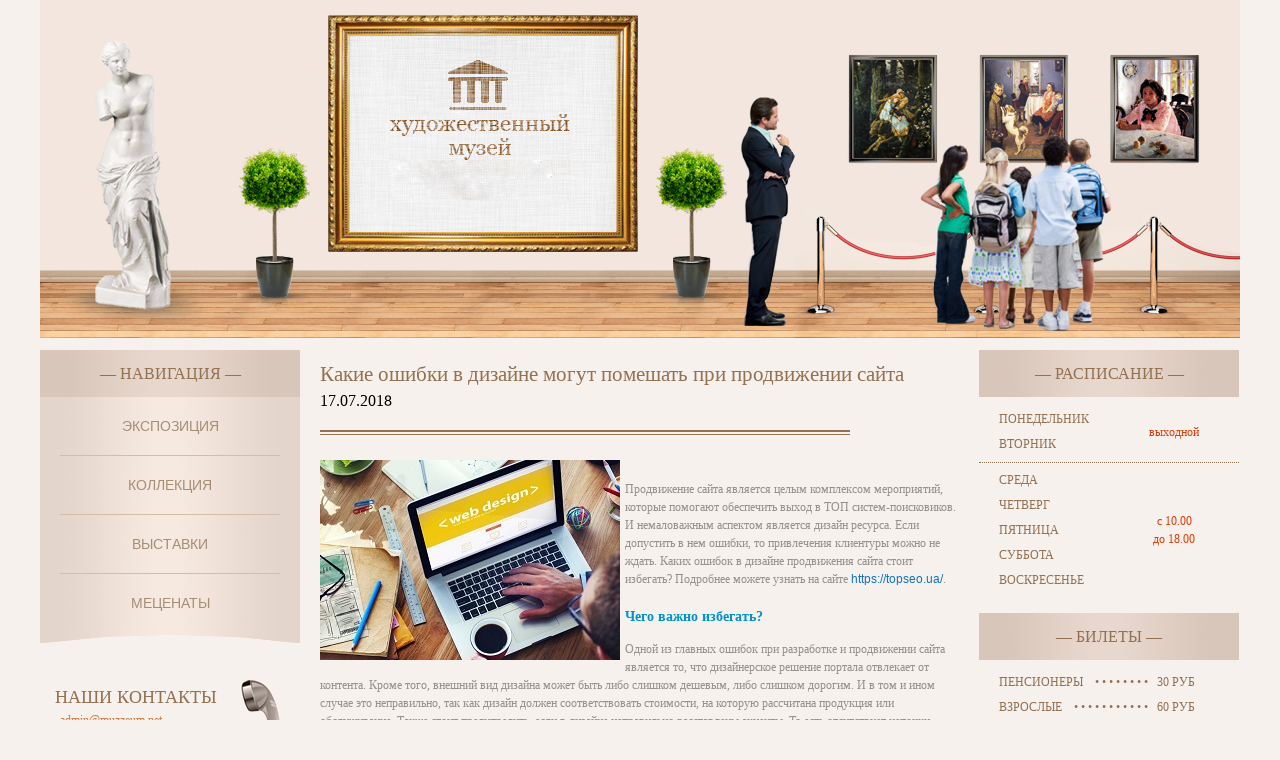

--- FILE ---
content_type: text/html; charset=UTF-8
request_url: http://www.muzzeum.net/kakie-oshibki-v-dizayne-mogut-pomeshat-pri-prodvizhenii-sayta/
body_size: 7823
content:
<!DOCTYPE html PUBLIC "-//W3C//DTD XHTML 1.0 Transitional//EN" "http://www.w3.org/TR/xhtml1/DTD/xhtml1-transitional.dtd">
<HTML>
<HEAD>
<title>Какие ошибки в дизайне могут помешать при продвижении сайта | Музей искусств</title>
<META http-equiv="Content-Type" content="text/html; charset=utf-8" />
<LINK href="http://www.muzzeum.net/site/themes/museum/style.css" type="text/css" rel="stylesheet">
<LINK rel="SHORTCUT ICON" href="http://www.muzzeum.net/site/themes/museum/favicon.ico">
<link rel='stylesheet' id='yarppWidgetCss-css'  href='http://www.muzzeum.net/site/modules/yet-another-related-posts-plugin/style/widget.css' type='text/css' media='all' />
<link rel='stylesheet' href='http://www.muzzeum.net/site/modules/contact-form-7/includes/css/styles.css' type='text/css' media='all' />
<script type='text/javascript' src='http://www.muzzeum.net/libs/js/jquery/jquery.js'></script>
<script type='text/javascript' src='http://www.muzzeum.net/libs/js/jquery/jquery-migrate.min.js'></script>

<meta name="keywords" content=" Какие ошибки в дизайне могут помешать при продвижении сайта, Музей искусств, Музей, искусств, Советы, " />

	<style type="text/css">.recentcomments a{display:inline !important;padding:0 !important;margin:0 !important;}</style>
<meta name="description" content="Продвижение сайта является целым комплексом мероприятий, которые помогают обеспечить выход в ТОП систем-поисковиков. И немаловажным аспектом является дизайн" /><link rel="canonical" href="http://www.muzzeum.net/kakie-oshibki-v-dizayne-mogut-pomeshat-pri-prodvizhenii-sayta/" />
</HEAD>
<BODY>
<CENTER>
<TABLE width="1200" height="350" cellpadding="0" cellspacing="0" border="0" class="creative">
	<TR valign="top">
		<TD width="350"></TD>
		<TD><DIV class="logo"><A HREF="/"><IMG src="http://www.muzzeum.net/site/themes/museum/images/logo.jpg" width="180" height="140" border="0" alt=""></A></DIV></TD>
	</TR>
</TABLE>	
<TABLE width="1200" cellpadding="0" cellspacing="0" border="0">
	<TR valign="top">
		<TD width="40"></TD>
		<TD width="260">
		<noindex>
		
			<DIV class="title">
				<DIV class="title_text">— Навигация —</DIV>
			</DIV>
			<DIV class="nav">
				<UL>
					<LI><A HREF="/ekspozitsiya/">Экспозиция</A></LI>
					<LI><A HREF="/kollektsiya/">Коллекция</A></LI>
					<LI><A HREF="/vyistavki/">Выставки</A></LI>
					<LI class="last"><A HREF="/metsenatyi/">Меценаты</A></LI>
				</UL>
			</DIV>
			<DIV class="nav_btm"></DIV>
			<DIV class="phone">
				<DIV class="phone_title">Наши контакты</DIV>
				<DIV class="mail"><A HREF="mailto:admin@muzzeum.net" class="mail">admin@muzzeum.net</A></DIV>
				<DIV class="phones">
					<SPAN class="kod">(067)</SPAN> 715-74-95<BR>  
				</DIV>
			</DIV>
			<DIV class="title">
				<DIV class="title_text">— Новости музея —</DIV>
			</DIV>
						<DIV class="news">
			<SPAN class="date">23/09/2025</SPAN><BR>
			<A HREF="http://www.muzzeum.net/trendyi-i-tendentsii-v-sovremennoy-zhivopisi/" class="news">Тренды и тенденции в современной живописи</A>
			</DIV>
						<DIV class="news">
			<SPAN class="date">26/09/2018</SPAN><BR>
			<A HREF="http://www.muzzeum.net/tretyakovskaya-galereya-otkryila-vyistavku-dragotsennyie-opravyi/" class="news">Третьяковская Галерея открыла выставку «Драгоценные оправы»</A>
			</DIV>
						<DIV class="news">
			<SPAN class="date">25/09/2018</SPAN><BR>
			<A HREF="http://www.muzzeum.net/v-karagande-startovala-vyistavka-molodyih-hudozhnikov/" class="news">В Караганде стартовала выставка молодых художников</A>
			</DIV>
						<DIV class="news">
			<SPAN class="date">22/09/2018</SPAN><BR>
			<A HREF="http://www.muzzeum.net/v-moskvu-so-svoimi-kartinami-priletel-yan-ifen/" class="news">В Москву со своими картинами прилетел Ян Ифэн</A>
			</DIV>
					</noindex>			</br>
			<DIV class="title">
				<DIV class="title_text">— Полезная информация —</DIV>
			</DIV>
			<DIV class="indexator">
			<ul>
						
				<li><A HREF="http://www.muzzeum.net/pravila-vyibora-mebeli-iz-iskusstvennogo-rotanga/" class="news">Правила выбора мебели из искусственного ротанга</A></li>
			
						
				<li><A HREF="http://www.muzzeum.net/sovremennyie-kursyi-robototehniki-raznovidnosti-i-osobennosti/" class="news">Современные курсы робототехники: разновидности и особенности</A></li>
			
						
				<li><A HREF="http://www.muzzeum.net/kogda-stoit-srochno-obratitsya-v-servis-priznaki-polomok-jaguar/" class="news">Когда стоит срочно обратиться в сервис: признаки поломок Jaguar</A></li>
			
						
				<li><A HREF="http://www.muzzeum.net/kak-peterburg-posmotret-po-novomu-s-vodyi/" class="news">Как Петербург посмотреть по-новому с воды</A></li>
			
						
				<li><A HREF="http://www.muzzeum.net/hudozhestvennyie-vuzyi-moskvyi-put-k-professii-tvorcheskoy-mechtyi/" class="news">Художественные вузы Москвы: путь к профессии творческой мечты</A></li>
			
						</ul>
			</DIV>
					</TD>
		<TD width="35"></TD>
		<TD class="content_block">
			<DIV class="content_block">
							<H1>Какие ошибки в дизайне могут помешать при продвижении сайта</H1>
				<p align="right">17.07.2018</p>
				<IMG src="http://www.muzzeum.net/site/themes/museum/images/line.gif" width="530" height="5" border="0" alt="">
				<DIV class="content">
					
					<p><a href="http://www.muzzeum.net/site/assets/2018/07/webdesigner.jpg"><img class="alignleft" src="http://www.muzzeum.net/site/assets/2018/07/webdesigner.jpg" alt=" Какие ошибки в дизайне могут помешать при продвижении сайта" width="300" height="200" title=" Какие ошибки в дизайне могут помешать при продвижении сайта" /></a></p>
<p>Продвижение сайта является целым комплексом мероприятий, которые помогают обеспечить выход в ТОП систем-поисковиков. И немаловажным аспектом является дизайн ресурса. Если допустить в нем ошибки, то привлечения клиентуры можно не ждать. Каких ошибок в дизайне продвижения сайта стоит избегать? Подробнее можете узнать на сайте <a href="https://topseo.ua/">https://topseo.ua/</a>.</p>
<h3>Чего важно избегать?</h3>
<p>Одной из главных ошибок при разработке и продвижении сайта является то, что дизайнерское решение портала отвлекает от контента. Кроме того, внешний вид дизайна может быть либо слишком дешевым, либо слишком дорогим. И в том и ином случае это неправильно, так как дизайн должен соответствовать стоимости, на которую рассчитана продукция или обслуживание. Также стоит предупредить, если в дизайне неправильно расставлены акценты. То есть отсутствует цепочки конверсии, не продуманы все элементы для продажи, неграмотно размещены средства коммуникации.</p>
<p>Очень распространенной ошибкой является отсутствие выделение ссылок. Если дизайн создается дизайнером, то лучше выбирать специалиста, который знает особенности системы управления. В противном случае он не сможет нарисовать необходимую вкладку или кнопку. На сайте должны быть призывы к действию, так как это отлично скажется на продвижении и общем впечатлении от сайтов.</p>
<p>Стоит отметить, что при продвижении сайта одно неверное решение может существенно повредить сам ресурс. Так, для начала стоит нарисовать дизайн, затем написать структуре, проверстать, добавить SEO, а только уже потом начать добавление контента. Касательно текстов, то они требуют обязательного оформления, так как есть нет их оформление, то посетители не будут заходить на такие порталы.</p>
<p>На продвижение сайта также влияют и использование заставки на главном и слишком «тяжелых» элементов графики. В таком случае сайт будет грузиться медленнее, а это не нравиться ни поисковикам, ни пользователям. При оптимизации сайта под мобильные устройства должны иметься важные блоки. Кроме того, должны быть функциональные ссылки внизу сайта. Простой сайт отличается от превосходного тем, что отсутствует невнимание к деталям. Именно поэтому стоит уделить этому особенное внимание, благодаря чему можно повысить уровень продвижения сайтов.</p>
<p>Таким образом, процесс разработки дизайна сайтов – это очень внимательное и тщательное мероприятие, которое требует особенной квалификации и умений. Ведь благодаря этому предоставляется возможность обеспечить отличное продвижение сайтов с привлечением большого количества потенциальной клиентуры.</p>
<div class='yarpp-related'>
<h3 class="relat">Похожие статьи:</h3>
<ul>
                        <li style="margin-bottom:20px">
<img src="/site/assets/thumbnails/067f29d2a_100x60.png" class="alignleft" alt="Какие требования предъявляются к учебному оборудованию?" />
<a class="art" href="http://www.muzzeum.net/kakie-trebovaniya-predyavlyayutsya-k-uchebnomu-oborudovaniyu/" rel="bookmark" title="Какие требования предъявляются к учебному оборудованию?">Какие требования предъявляются к учебному оборудованию?</a><br>


Роль учебного оборудования и наглядных пособий в образовательном процессе трудно переоценить. Действительно, как говорится, лучше один раз ...<!-- (6.4)-->
<br style=""clear: both"">
</li>
                        <li style="margin-bottom:20px">
<img src="/site/assets/thumbnails/1c09d91f1_100x60.png" class="alignleft" alt="Как выбрать сережки" />
<a class="art" href="http://www.muzzeum.net/kak-vyibrat-serezhki/" rel="bookmark" title="Как выбрать сережки">Как выбрать сережки</a><br>
Золотые серьги — самое популярное украшение. И это не просто рекламный текст продавца, желающего продать Вам ювелирные украшения, а доказанный ...<!-- (3.4)-->
<br style=""clear: both"">
</li>
        </ul>
</div>
					
					
				</DIV>
							</DIV>
		</TD>
			<TD width="35"></TD>
	
		<TD width="260">
		
		
			<DIV class="title">
			
				<DIV class="title_text">— Расписание —</DIV>
			</DIV>
			<TABLE width="260" cellpadding="0" cellspacing="0" border="0">
				<TR><TD height="10"></TD></TR>
				<TR>
					<TD width="130">
						<DIV class="day">
							Понедельник<BR>
							Вторник 
						</DIV>
					</TD>
					<TD align="center">
						<DIV class="red">выходной</DIV>
					</TD>
				</TR>
				<TR><TD colspan="2"><DIV class="dotted"></DIV></TD></TR>
				<TR>
					<TD width="130">
						<DIV class="day">
							Среда<BR>
							Четверг<BR>
							Пятница<BR>
							Суббота<BR>
							Воскресенье 
						</DIV>
					</TD>
					<TD align="center">
						<DIV class="red">с 10.00 <BR>до 18.00</DIV>
					</TD>
				</TR>
				<TR><TD height="20"></TD></TR>
			</TABLE>
			<DIV class="title">
				<DIV class="title_text">— Билеты —</DIV>
			</DIV>
			<DIV class="tickets">
				Пенсионеры &nbsp;&nbsp; • • • • • • • •&nbsp;&nbsp; 30 руб<BR>
				Взрослые &nbsp;&nbsp; • • • • • • • • • • •&nbsp;&nbsp; 60 руб<BR>
				Студенты  &nbsp;&nbsp; • • • • • • • • • • • &nbsp;&nbsp;50 руб<BR>
				Школьники  &nbsp;&nbsp; • • • • • • • • • &nbsp;&nbsp;30 руб<BR>
				Дошкольники &nbsp;&nbsp; • • • • • • • &nbsp;&nbsp;20 руб	
			</DIV>

			<DIV class="title">
				<DIV class="title_text">— Материалы —</DIV>
			</DIV>
			
			

			<DIV class="articles">
											<A HREF="http://www.muzzeum.net/kak-vyibrat-avtorskuyu-kartinu/" class="art">Как выбрать авторскую картину</A><BR>
							<img src='/site/assets/thumbnails/f42cf7cfa_80x80.png' alt='Как выбрать авторскую картину'  title='Как выбрать авторскую картину' />
							<p class="side-text">Наличие картин художника в значимых музеях и победа на различных художественных конкурсах, участие в выставках</p>
														<A HREF="http://www.muzzeum.net/dlya-chego-nuzhno-znat-svoyu-rodoslovnuyu/" class="art">Для чего нужно знать свою родословную</A><BR>
							<img src='/site/assets/thumbnails/17badce0d_80x80.png' alt='Для чего нужно знать свою родословную'  title='Для чего нужно знать свою родословную' />
							<p class="side-text">У каждой семьи есть своя история и на ее страницах встречаются совершенно невероятные вещи и</p>
														<A HREF="http://www.muzzeum.net/proishozhdenie-abstraktnogo-iskusstva/" class="art">Происхождение абстрактного искусства</A><BR>
							<img src='/site/assets/thumbnails/b2c9520c0_80x80.png' alt='Происхождение абстрактного искусства'  title='Происхождение абстрактного искусства' />
							<p class="side-text">Вам может не нравиться абстрактное искусство, но вы не можете игнорировать тот факт, что этот</p>
										</DIV>
			
		

		<script type="text/javascript">(function(w,doc) {
if (!w.__utlWdgt ) {
    w.__utlWdgt = true;
    var d = doc, s = d.createElement('script'), g = 'getElementsByTagName';
    s.type = 'text/javascript'; s.charset='UTF-8'; s.async = true;
    s.src = ('https:' == w.location.protocol ? 'https' : 'http') + '://w.uptolike.com/widgets/v1/uptolike.js';
    var h=d[g]('body')[0];
    h.appendChild(s);
}})(window,document);
</script>
<div style="margin-top:20px; text-align:center;" data-share-size="30" data-like-text-enable="false" data-background-alpha="0.0" data-pid="1576118" data-mode="share" data-background-color="ededed" data-share-shape="round-rectangle" data-icon-color="ffffff" data-share-counter-size="11" data-text-color="000000" data-buttons-color="ff9300" data-counter-background-color="ffffff" data-share-counter-type="common" data-orientation="horizontal" data-following-enable="false" data-sn-ids="fb.tw.ok.vk.gp.mr." data-selection-enable="true" data-share-style="1" data-counter-background-alpha="1.0" data-top-button="false" class="uptolike-buttons" ></div>
		</TD>
		<TD width="40"></TD>
	</TR>
	
</TABLE><TABLE width="100%" height="77" cellpadding="0" cellspacing="0" border="0" class="ftr">
	<TR>
		<TD width="49%"></TD>
		<TD><IMG src="http://www.muzzeum.net/site/themes/museum/images/ftr.jpg" width="1200" height="77" border="0" alt=""></TD>
		<TD width="49%"></TD>
	</TR>
</TABLE>
<TABLE width="1200" height="95" cellpadding="0" cellspacing="0" border="0">
	<TR valign="middle">
		<TD width="280" align="center">
			<DIV class="copyright">
				Художественный музей.<BR>
				2026 © Все права защищены.
			</DIV>
		</TD>
		<TD class="http://www.muzzeum.net/site/themes/museum/footer_img"></TD>
		<TD width="20"></TD>
		<TD width="620">
			<DIV>
				<UL class="minimenu">
					<LI><A HREF="/">Главная</A></LI>
					<LI><SPAN class="bw">&nbsp;|&nbsp;</SPAN></LI>
					<LI><A HREF="/category/stati/">Статьи</A></LI>
					<LI><SPAN class="bw">&nbsp;|&nbsp;</SPAN></LI>
					<LI><A HREF="http://www.muzzeum.net/razdely/">Разделы</A></LI>
					<LI><SPAN class="bw">&nbsp;|&nbsp;</SPAN></LI>
					<LI><A HREF="/category/novosti/">Новости</A></LI>
					<LI><SPAN class="bw">&nbsp;|&nbsp;</SPAN></LI>
					<LI style="padding-top:12px;"><A HREF="/category/raznoe/">Разное</A>
					<ul>
							<li class="cat-item cat-item-97"><a href="http://www.muzzeum.net/category/zdorove/" title="Просмотреть все записи в рубрике Здоровье">Здоровье</a>
</li>
	<li class="cat-item cat-item-109"><a href="http://www.muzzeum.net/category/kultura/" title="Просмотреть все записи в рубрике Культура">Культура</a>
</li>
	<li class="cat-item cat-item-111"><a href="http://www.muzzeum.net/category/obshhestvo/" title="Просмотреть все записи в рубрике Общество">Общество</a>
</li>
	<li class="cat-item cat-item-117"><a href="http://www.muzzeum.net/category/otdyih/" title="Просмотреть все записи в рубрике Отдых">Отдых</a>
</li>
	<li class="cat-item cat-item-101"><a href="http://www.muzzeum.net/category/otnosheniya/" title="Просмотреть все записи в рубрике Отношения">Отношения</a>
</li>
	<li class="cat-item cat-item-100"><a href="http://www.muzzeum.net/category/pokupki/" title="Просмотреть все записи в рубрике Покупки">Покупки</a>
</li>
	<li class="cat-item cat-item-116"><a href="http://www.muzzeum.net/category/raznoe/" title="Просмотреть все записи в рубрике Разное">Разное</a>
</li>
	<li class="cat-item cat-item-98"><a href="http://www.muzzeum.net/category/semya/" title="Просмотреть все записи в рубрике Семья">Семья</a>
</li>
	<li class="cat-item cat-item-102"><a href="http://www.muzzeum.net/category/stroitelstvo/" title="Просмотреть все записи в рубрике Строительство">Строительство</a>
</li>
	<li class="cat-item cat-item-96"><a href="http://www.muzzeum.net/category/tehnika/" title="Просмотреть все записи в рубрике Техника">Техника</a>
</li>
	<li class="cat-item cat-item-103"><a href="http://www.muzzeum.net/category/uslugi/" title="Просмотреть все записи в рубрике Услуги">Услуги</a>
</li>
	<li class="cat-item cat-item-99"><a href="http://www.muzzeum.net/category/uyut/" title="Просмотреть все записи в рубрике Уют">Уют</a>
</li>
	<li class="cat-item cat-item-110"><a href="http://www.muzzeum.net/category/hobbi/" title="Просмотреть все записи в рубрике Хобби">Хобби</a>
</li>
	<li class="cat-item cat-item-115"><a href="http://www.muzzeum.net/category/ekonomika/" title="Просмотреть все записи в рубрике Экономика">Экономика</a>
</li>
					</ul>
					</LI>
					<LI><SPAN class="bw">&nbsp;|&nbsp;</SPAN></LI>
					<LI><A HREF="http://www.muzzeum.net/kontaktyi/">Контакты</A></LI>
					<!--<LI><SPAN class="bw">&nbsp;|&nbsp;</SPAN></LI>-->
	

				</UL> 
				
			</DIV>
			<p style="color:#993300;font-size:10px;">
				<br>Уважаемые посетители! Наш сайт не является офциальным ресурсом какого-либо музея Украины и информация, находящаяся здесь, носит ознакомительный характер.
			</p>
				<div>	

</div>
		</TD>
		<TD>
			<DIV class="counters">
				<!--LiveInternet counter--><script type="text/javascript"><!--
document.write("<a href='http://www.liveinternet.ru/click' "+
"target=_blank><img src='//counter.yadro.ru/hit?t22.1;r"+
escape(document.referrer)+((typeof(screen)=="undefined")?"":
";s"+screen.width+"*"+screen.height+"*"+(screen.colorDepth?
screen.colorDepth:screen.pixelDepth))+";u"+escape(document.URL)+
";"+Math.random()+
"' alt='' title='LiveInternet: показано число просмотров за 24"+
" часа, посетителей за 24 часа и за сегодня' "+
"border='0' width='88' height='31'><\/a>")
//--></script><!--/LiveInternet-->
				<IMG src="http://www.muzzeum.net/site/themes/museum/images/banner-rambler.gif" width="88" height="31" border="0" alt="">


<!-- Yandex.Metrika informer -->
<a href="https://metrika.yandex.ru/stat/?id=40198119&amp;from=informer"
target="_blank" rel="nofollow"><img src="https://informer.yandex.ru/informer/40198119/3_1_FFFFFFFF_EFEFEFFF_0_pageviews"
style="width:88px; height:31px; border:0;" alt="Яндекс.Метрика" title="Яндекс.Метрика: данные за сегодня (просмотры, визиты и уникальные посетители)" class="ym-advanced-informer" data-cid="40198119" data-lang="ru" /></a>
<!-- /Yandex.Metrika informer -->

<!-- Yandex.Metrika counter -->
<script type="text/javascript">
    (function (d, w, c) {
        (w[c] = w[c] || []).push(function() {
            try {
                w.yaCounter40198119 = new Ya.Metrika({
                    id:40198119,
                    clickmap:true,
                    trackLinks:true,
                    accurateTrackBounce:true
                });
            } catch(e) { }
        });

        var n = d.getElementsByTagName("script")[0],
            s = d.createElement("script"),
            f = function () { n.parentNode.insertBefore(s, n); };
        s.type = "text/javascript";
        s.async = true;
        s.src = "https://mc.yandex.ru/metrika/watch.js";

        if (w.opera == "[object Opera]") {
            d.addEventListener("DOMContentLoaded", f, false);
        } else { f(); }
    })(document, window, "yandex_metrika_callbacks");
</script>
<noscript><div><img src="https://mc.yandex.ru/watch/40198119" style="position:absolute; left:-9999px;" alt="" /></div></noscript>
<!-- /Yandex.Metrika counter --> 
			</DIV>
		</TD>
	</TR>
</TABLE>
</CENTER>
<link rel='stylesheet' id='yarppRelatedCss-css'  href='http://www.muzzeum.net/site/modules/yet-another-related-posts-plugin/style/related.css' type='text/css' media='all' />
<script type='text/javascript' src='http://www.muzzeum.net/site/modules/contact-form-7/includes/js/jquery.form.min.js'></script>
<script type='text/javascript'>
/* <![CDATA[ */
var _wpcf7 = {"loaderUrl":"http:\/\/www.muzzeum.net\/site\/modules\/contact-form-7\/images\/ajax-loader.gif","sending":"\u041e\u0442\u043f\u0440\u0430\u0432\u043a\u0430..."};
/* ]]> */
</script>
<script type='text/javascript' src='http://www.muzzeum.net/site/modules/contact-form-7/includes/js/scripts.js'></script>
</BODY>
</HTML>

--- FILE ---
content_type: text/css
request_url: http://www.muzzeum.net/site/themes/museum/style.css
body_size: 1799
content:
body { 
	margin: 0; padding: 0px;
	background-color: #f7f1ed;
}

DIV {
	line-height: 18px;

}

p {
    margin: 0px; margin-top: 0px; margin-bottom: 20px;
    text-align: left;
}

H1 {
	font-family: "Georgia"; font-size: 21px; color: #937254; font-weight: normal; text-decoration: none; 
	padding-top: 15px; padding-left: 0px; padding-bottom: 9px; margin: 0; line-height: 18px;
}

H2 {
	font-family: "Tahoma"; font-size: 14px; color: #0094ce;font-weight: normal; text-decoration: none; text-transform: uppercase;
	padding-top: 0px; padding-bottom: 5px; line-height: 0px;
}

H3 {
	font-family: "Arial Narrow"; font-size: 14px; color: #0094ce; font-weight: bold; text-decoration: none;
	padding-top: 0px; padding-bottom: 0px;
}

/*�����*/

TABLE.creative {
	width: 1200px;
	height: 350px;
	background: url(images/creative.jpg) no-repeat;
}

DIV.logo {
	padding: 60px 0px 0px 0px;
}


/*�������*/


DIV.title {
	width: 260px;
	height: 47px;
	background: url(images/title_bg.jpg) no-repeat;
	margin: 0; padding: 0;
}

DIV.title_text {
	font-family: "Georgia"; font-size: 16px; color: #937254; font-weight: normal; text-decoration: none; text-transform: uppercase;
	padding: 15px 0px 0px 0px;
	text-align: center;
}

DIV.nav {
	width: 260px;
	background: url(images/nav_bg.jpg) repeat-y;
	text-align: center;
}

DIV.nav ul {
	margin: 0;
	padding: 0px 0px 0px 0px;
	list-style: none;
}

DIV.nav ul li {
	margin: 0px 20px 0px 20px;
	padding: 20px 0px 20px 0px;
	list-style: none;
	border-bottom: solid 1px #d1bcae;
}

DIV.nav ul li.last {
	margin: 0px 20px 0px 20px;
	padding: 20px 0px 20px 0px;
	list-style: none;
	border-bottom: none;
}

DIV.nav ul li a {
	font-family: "Arial"; font-size: 14px; color: #a58d76; font-weight: normal; text-decoration: none; text-transform: uppercase;
}

DIV.nav_btm {
	width: 260px;
	height: 11px;
	background: url(images/nav_btm.jpg) no-repeat;
}

DIV.phone {
	width: 260px;
	height: 120px;
	background: url(images/phone.jpg) no-repeat;
	margin: 35px 0px 40px 0px;
}

DIV.phone_title {
	font-family: "Georgia"; font-size: 18px; color: #937254; font-weight: normal; text-decoration: none; text-transform: uppercase;
	padding: 10px 0px 0px 15px;
}

DIV.mail {
	padding: 5px 0px 0px 20px;
}

DIV.phones {
	font-family: "Georgia"; font-size: 22px; color: #94877f; font-weight: normal; text-decoration: none;
	padding: 0px 0px 0px 20px;
	line-height: 20px;
}

SPAN.kod {
	font-family: "Georgia"; font-size: 16px; color: #94877f; font-weight: normal; text-decoration: none;
}

DIV.news {	
	border-bottom: dotted 1px #937254;
	margin: 10px 0px 0px 0px;
	padding: 0px 0px 15px 0px;
}

SPAN.date {
	font-family: "Georgia"; font-size: 12px; color: #ed913b; font-weight: normal; text-decoration: none;
}

DIV.day {
	font-family: "Georgia"; font-size: 12px; color: #937254; font-weight: normal; text-decoration: none; text-transform: uppercase;
	padding-left: 20px;
	line-height: 25px;
}

DIV.red {
	font-family: "Georgia"; font-size: 12px; color: #de3e0c; font-weight: normal; text-decoration: none;
}

DIV.dotted {
	width: 260px;
	padding-top: 5px; margin-bottom: 5px;
	border-bottom: dotted 1px #937254;
}

DIV.tickets {
	font-family: "Georgia"; font-size: 12px; color: #937254; font-weight: normal; text-decoration: none; text-transform: uppercase;
	padding: 10px 0px 30px 20px;
	line-height: 25px;
}

DIV.articles {
	font-family: "Georgia"; font-size: 12px; color: #937254; font-weight: normal; text-decoration: none;
	margin: 10px 0px 0px 0px; 
}

/*pagenavi*/
DIV.pagenavi {
margin: 50px 0 0 0;
padding-left: 40%;
padding-bottom: 10px;
}
.articles img {
margin: 5px 5px 0px 0px;
float:left;
}
/*�������*/

DIV.content {
	font-family: "Georgia"; font-size: 12px; color: #94918e; font-weight: normal; text-decoration: none;
	padding: 25px 0px 0px 0px;
		width: 638px;
	 overflow: hidden;
}
Div.content_block{
	width: 638px;
	margin-left: 20px;
	margin-right: 20px;
}

/*������*/

TABLE.ftr {
	width: 100%;
	height: 77px;
	background: url(images/ftr_bg.jpg) repeat-x;
}

UL.minimenu {
	list-style: none;
	margin: 0px 0px 0px 0px; 
	padding: 0;
}

UL.minimenu li {
	display: inline;
	padding: 0px 15px 0px 15px;
	position: relative;
}
UL.minimenu li:nth-child(2n) {
	/*! display: inline; */
	padding: 0px 5px 0px 5px;
	position: relative;
}
UL.minimenu li a {
	font-family: "Georgia"; font-size: 12px; color: #937254; font-weight: normal; text-decoration: none;
}

UL.minimenu li ul{
	position:absolute;
    bottom:30px;
    left: -2000px;
    padding: 10px;
    z-index: 9999;
    background: #F7F1ED;
    -webkit-box-shadow: 0 0 20px rgba(0, 0, 0, 0.6);
    -moz-box-shadow: 0 0 20px rgba(0, 0, 0, 0.6);
    box-shadow: 0 0 20px rgba(0, 0, 0, 0.6);
	}

UL.minimenu li:hover ul{
	    left: -20px;
}

UL.minimenu li ul li{
	padding: 2px 0px !important;
	display: block!important;
	width: 100%;
	border-bottom: dashed 1px #937155;
}

UL.minimenu li ul li:hover{
  	background: #E5D4CA;
}

DIV.copyright {
	font-family: "Georgia"; font-size: 12px; color: #937254; font-weight: normal; text-decoration: none;
}

SPAN.bw {
	font-family: "Georgia"; font-size: 12px; color: #937254; font-weight: normal; text-decoration: none;
}

/*����� ������*/

A {  
    font-family: "Arial"; font-size: 12px; color: #1375bf; font-weight: normal; text-decoration: none;
}

A.mail {  
    font-family: "Georgia"; font-size: 12px; color: #d17d49; font-weight: normal; text-decoration: underline;
}					   

A.news {  
    font-family: "Georgia"; font-size: 12px; color: #937254; font-weight: normal; text-decoration: underline;  
}

A.news:hover {  
    font-family: "Georgia"; font-size: 12px; color: #937254; font-weight: normal; text-decoration: none;  
}

A.white {  
    font-family: "Georgia"; font-size: 12px; color: #FFFFFF; font-weight: normal; text-decoration: underline;
}

A.black {  
    font-family: "Tahoma"; font-size: 12px; color: #000000; font-weight: normal; text-decoration: underline;
}

A.more {  
    font-family: "Arial"; font-size: 12px; color: #59a5bc; font-weight: normal; text-decoration: none;
}

A.more:hover {  
    text-decoration: underline;
}

A.art {  
    font-family: "Georgia"; font-size: 12px; color: #de3e0c; font-weight: normal; text-decoration: underline; 
}

A.art:hover {  
	text-decoration: none; 
}

A.category {  
    font-family: "Georgia"; font-size: 17px; color: #de3e0c; font-weight: normal; text-decoration: none; font-style: italic; 
}

A.category:hover {  
    text-decoration: underline;
}
.thumbimg{
    padding-right:5px 5px 0 0 ;
}
img.category{
float:left; 
margin:0 20px 10px 0;
}
/*����� ��������*/


.alignleft{float:left;
margin-right:5px;}
.alignright:{float:right;
margin-left:5px;}
.alignnone{float:left;
margin-right:5px;}

.mrst ul li{
	list-style-type:none;
	display:inline;
}
.mrst ul li a{
	font-family: "Georgia"; font-size: 12px; color: #937254; font-weight: normal; text-decoration: none;
}
.mrst li.cat-item { 
margin: 0 5px 0 5px; 
height: 12px; 
width: 12px; 
}

.side-text {

}

.link {
	margin-bottom: 25px;
	display: inline-block;
}
.link  > p{
	margin-top: 8px;
}
 .counter-list{
margin-left:-103px;
} 

.counter-list li{
list-style-type: none;
float:left;
margin-right:4px;
border-right: solid 1px #937254;
}
.counter-list li:last-child{

border-right: none;
}

.counter-list a{
font-family: "Georgia";
font-size: 12px;
color: #937254;
font-weight: normal;
text-decoration: none;
padding: 0px 5px 0px 5px;
}
.informer li{
border-bottom: dotted 1px #937254;
margin: 10px 0px 0px 0px;
padding: 0px 0px 15px 0px;
}

.informer ul{
margin:0;
padding:0;
list-style:none;
}
.informer a{
font-family: "Georgia";
font-size: 12px;
color: #937254;
font-weight: normal;
text-decoration: underline;
}

.informer a:hover{
font-family: "Georgia";
font-size: 12px;
color: #937254;
font-weight: normal;
text-decoration: none;
}
.informer {
margin-top:20px;
}
.yarpp-related ul{
list-style:none;
margin:0;
padding:0;
}

.wp-pagenavi, span.current{
font-size:16px!important;
}

.indexator ul{
	list-style:none;
	padding:0;
	margin:0;
}

.indexator li{
	padding:5px 0;
	border-bottom: 1px dotted #937254;
}

.indexator li:last-child{
	border-bottom: none;
}

.indexator a{
font-family: "Georgia";
font-size: 12px;
color: #937254;
font-weight: normal;
text-decoration: underline;
}

--- FILE ---
content_type: text/css
request_url: http://www.muzzeum.net/site/modules/yet-another-related-posts-plugin/style/related.css
body_size: 345
content:
.yarpp-related {
    margin: 1em 0 !important;
}

.yarpp-related a{
    text-decoration: none !important;
    font-weight: bold !important;
}

.yarpp-related .yarpp-thumbnail-title{
    text-align: left !important;
    font-weight: bold !important;
    font-size: 96% !important;
    text-decoration: none !important;
}

.yarpp-related h3{
    font-weight: bold !important;
    padding: 0 0 5px 0 !important;
    font-size: 125% !important;
    text-transform: capitalize !important;
    margin: 0 !important;
}

.yarpp-related .yarpp-promote{ 
    clear: both !important;
    background: url(http://api.engage.bidsystem.com/adk_mini_logo.png) no-repeat !important;
    float: right !important;
    text-indent: -1000px !important;
    cursor: pointer !important;
    color: #666 !important;
    font-size: 11px !important;
    height: 17px !important;
    width: 78px !important;
}

--- FILE ---
content_type: application/javascript;charset=utf-8
request_url: https://w.uptolike.com/widgets/v1/version.js?cb=cb__utl_cb_share_1768031100062310
body_size: 396
content:
cb__utl_cb_share_1768031100062310('1ea92d09c43527572b24fe052f11127b');